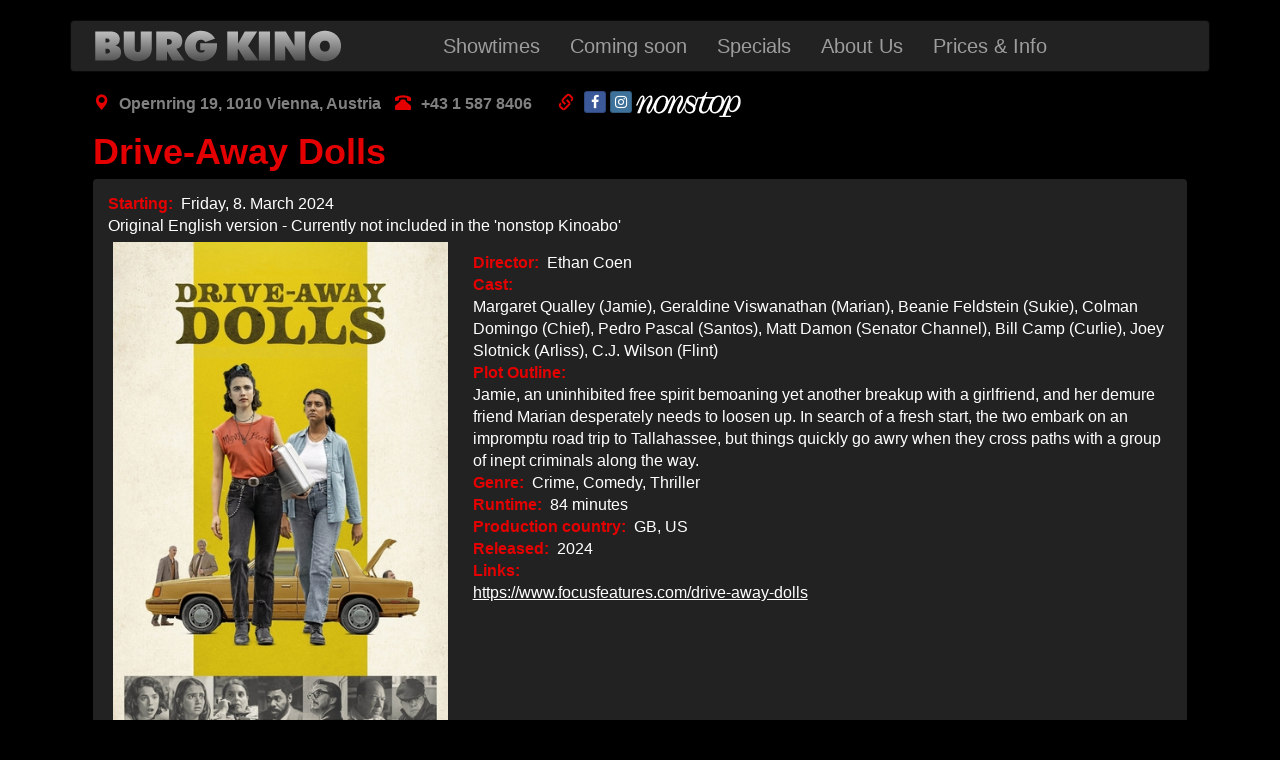

--- FILE ---
content_type: text/html; charset=UTF-8
request_url: https://www.burgkino.at/movie/drive-away-dolls
body_size: 6397
content:
<!DOCTYPE html>
<html  lang="en" dir="ltr" prefix="content: http://purl.org/rss/1.0/modules/content/  dc: http://purl.org/dc/terms/  foaf: http://xmlns.com/foaf/0.1/  og: http://ogp.me/ns#  rdfs: http://www.w3.org/2000/01/rdf-schema#  schema: http://schema.org/  sioc: http://rdfs.org/sioc/ns#  sioct: http://rdfs.org/sioc/types#  skos: http://www.w3.org/2004/02/skos/core#  xsd: http://www.w3.org/2001/XMLSchema# ">
  <head>
    <meta charset="utf-8" />
<noscript><style>form.antibot * :not(.antibot-message) { display: none !important; }</style>
</noscript><meta name="description" content="Jamie, an uninhibited free spirit bemoaning yet another breakup with a girlfriend, and her demure friend Marian desperately needs to loosen up. In search of a fresh start, the two embark on an impromptu road trip to Tallahassee, but things quickly go awry when they cross paths with a group of inept criminals along the way." />
<meta property="og:site_name" content="Burg Kino Vienna" />
<meta property="og:type" content="Movies" />
<meta property="og:url" content="https://www.burgkino.at/movie/drive-away-dolls" />
<meta property="og:title" content="Drive-Away Dolls" />
<meta property="og:description" content="Jamie, an uninhibited free spirit bemoaning yet another breakup with a girlfriend, and her demure friend Marian desperately needs to loosen up. In search of a fresh start, the two embark on an impromptu road trip to Tallahassee, but things quickly go awry when they cross paths with a group of inept criminals along the way." />
<meta property="og:image" content="https://www.burgkino.at/sites/default/files/images/2024/drive-away-dolls-1_0.jpg" />
<meta name="Generator" content="Drupal 10 (https://www.drupal.org)" />
<meta name="MobileOptimized" content="width" />
<meta name="HandheldFriendly" content="true" />
<meta name="viewport" content="width=device-width, initial-scale=1.0" />
<link rel="icon" href="/themes/burgkino2016s/favicon.ico" type="image/vnd.microsoft.icon" />
<link rel="canonical" href="https://www.burgkino.at/movie/drive-away-dolls" />
<link rel="shortlink" href="https://www.burgkino.at/node/12785" />

    <title>Drive-Away Dolls | BURG KINO Wien | Vienna | Original Versions</title>
    <link rel="stylesheet" media="all" href="/sites/default/files/css/css_6WofoQrfvc-655AgAQhifQloXx1CbQd0RRV28x_hQvc.css?delta=0&amp;language=en&amp;theme=burgkino2016s&amp;include=eJwtilEOgyAQBS-EbtuPXsdAeBrCwpJd0Hr7GuPPm0zmBZFuXX2jVX3BIZpdGLrlVOXzen-NNpbgebJ-cqqbw69fzBR1NM_zo85O6ygUvMHtKUIWlIC4rAkcSWFNqqUd0x2vCw6je-cicTD-U081VA" />
<link rel="stylesheet" media="all" href="https://cdn.jsdelivr.net/npm/entreprise7pro-bootstrap@3.4.5/dist/css/bootstrap.min.css" integrity="sha256-J8Qcym3bYNXc/gGB6fs4vFv/XDiug+tOuXJlsIMrXzo=" crossorigin="anonymous" />
<link rel="stylesheet" media="all" href="https://cdn.jsdelivr.net/npm/@unicorn-fail/drupal-bootstrap-styles@0.0.2/dist/3.1.1/7.x-3.x/drupal-bootstrap.min.css" integrity="sha512-nrwoY8z0/iCnnY9J1g189dfuRMCdI5JBwgvzKvwXC4dZ+145UNBUs+VdeG/TUuYRqlQbMlL4l8U3yT7pVss9Rg==" crossorigin="anonymous" />
<link rel="stylesheet" media="all" href="https://cdn.jsdelivr.net/npm/@unicorn-fail/drupal-bootstrap-styles@0.0.2/dist/3.1.1/8.x-3.x/drupal-bootstrap.min.css" integrity="sha512-jM5OBHt8tKkl65deNLp2dhFMAwoqHBIbzSW0WiRRwJfHzGoxAFuCowGd9hYi1vU8ce5xpa5IGmZBJujm/7rVtw==" crossorigin="anonymous" />
<link rel="stylesheet" media="all" href="https://cdn.jsdelivr.net/npm/@unicorn-fail/drupal-bootstrap-styles@0.0.2/dist/3.2.0/7.x-3.x/drupal-bootstrap.min.css" integrity="sha512-U2uRfTiJxR2skZ8hIFUv5y6dOBd9s8xW+YtYScDkVzHEen0kU0G9mH8F2W27r6kWdHc0EKYGY3JTT3C4pEN+/g==" crossorigin="anonymous" />
<link rel="stylesheet" media="all" href="https://cdn.jsdelivr.net/npm/@unicorn-fail/drupal-bootstrap-styles@0.0.2/dist/3.2.0/8.x-3.x/drupal-bootstrap.min.css" integrity="sha512-JXQ3Lp7Oc2/VyHbK4DKvRSwk2MVBTb6tV5Zv/3d7UIJKlNEGT1yws9vwOVUkpsTY0o8zcbCLPpCBG2NrZMBJyQ==" crossorigin="anonymous" />
<link rel="stylesheet" media="all" href="https://cdn.jsdelivr.net/npm/@unicorn-fail/drupal-bootstrap-styles@0.0.2/dist/3.3.1/7.x-3.x/drupal-bootstrap.min.css" integrity="sha512-ZbcpXUXjMO/AFuX8V7yWatyCWP4A4HMfXirwInFWwcxibyAu7jHhwgEA1jO4Xt/UACKU29cG5MxhF/i8SpfiWA==" crossorigin="anonymous" />
<link rel="stylesheet" media="all" href="https://cdn.jsdelivr.net/npm/@unicorn-fail/drupal-bootstrap-styles@0.0.2/dist/3.3.1/8.x-3.x/drupal-bootstrap.min.css" integrity="sha512-kTMXGtKrWAdF2+qSCfCTa16wLEVDAAopNlklx4qPXPMamBQOFGHXz0HDwz1bGhstsi17f2SYVNaYVRHWYeg3RQ==" crossorigin="anonymous" />
<link rel="stylesheet" media="all" href="https://cdn.jsdelivr.net/npm/@unicorn-fail/drupal-bootstrap-styles@0.0.2/dist/3.4.0/8.x-3.x/drupal-bootstrap.min.css" integrity="sha512-tGFFYdzcicBwsd5EPO92iUIytu9UkQR3tLMbORL9sfi/WswiHkA1O3ri9yHW+5dXk18Rd+pluMeDBrPKSwNCvw==" crossorigin="anonymous" />
<link rel="stylesheet" media="all" href="/sites/default/files/css/css_JKLsWGHgbT75ZNxFrkBROSo-XeM5HCb25b-YKMy3G14.css?delta=9&amp;language=en&amp;theme=burgkino2016s&amp;include=eJwtilEOgyAQBS-EbtuPXsdAeBrCwpJd0Hr7GuPPm0zmBZFuXX2jVX3BIZpdGLrlVOXzen-NNpbgebJ-cqqbw69fzBR1NM_zo85O6ygUvMHtKUIWlIC4rAkcSWFNqqUd0x2vCw6je-cicTD-U081VA" />

    
  </head>
  <body class="path-node page-node-type-movies has-glyphicons">
    <a href="#main-content" class="visually-hidden focusable skip-link">
      Skip to main content
    </a>
    
      <div class="dialog-off-canvas-main-canvas" data-off-canvas-main-canvas>
              <header class="navbar navbar-inverse container" id="navbar" role="banner">
      <div class="navbar-header">
                <a class="logo navbar-btn pull-left" href="/" title="Home | Burgkino Vienna | ORIGINAL Versions" rel="home">
          <img src="/themes/burgkino2016s/logo.svg" alt="Home">
        </a>
                
                          <button type="button" class="navbar-toggle" data-toggle="collapse" data-target=".navbar-collapse">
            <span class="sr-only">Toggle navigation</span>
            <span class="icon-bar"></span>
            <span class="icon-bar"></span>
            <span class="icon-bar"></span>
          </button>
              </div>

                    <div class="navbar-collapse collapse">
            <div class="region region-navigation-collapsible">
          <a class="logo navbar-btn pull-left" href="/" title="Home | Burgkino Vienna | ORIGINAL Versions" rel="home">
      <img src="/themes/burgkino2016s/logo.svg" alt="Home" />
    </a>
      <nav role="navigation"  id="block-burgkino2016s-main-menu">
      
      <ul class="menu menu--main nav navbar-nav">
                      <li class="first">
                                        <a href="/showtimes/today" title="Showtimes and Ticket Reservation" data-drupal-link-system-path="showtimes/today">Showtimes</a>
              </li>
                      <li>
                                        <a href="/coming-soon" title="What&#039;s next at Burgkino Vienna" data-drupal-link-system-path="coming-soon">Coming soon</a>
              </li>
                      <li>
                                        <a href="/specials" title="Special performances" data-drupal-link-system-path="specials">Specials</a>
              </li>
                      <li>
                                        <a href="https://www.burgkino.at/about-us" title="History of the BURG KINO">About Us</a>
              </li>
                      <li class="last">
                                        <a href="/ticket-info" data-drupal-link-system-path="node/1037">Prices &amp; Info</a>
              </li>
        </ul>
  

  </nav>

  </div>

        </div>
          </header>
  
  <div role="main" class="main-container container js-quickedit-main-content">
    <div class="row">

                              <div class="col-sm-12" role="heading">
              <div class="region region-header">
    <section id="block-contactblock" class="block block-block-content block-block-content6fdc3868-81b5-4fd6-8ee4-fe82a75c7422 clearfix">
  
    

      
            <div class="field field--name-body field--type-text-with-summary field--label-hidden field--item"><h2 class="hidden">Contact</h2><div class="contact-line">
<div class="text-nowrap"><span aria-hidden="true" class="glyphicon glyphicon-map-marker" style="color:#e40000;"></span><span><a href="https://www.google.com/maps/place/Burg+Kino/@48.2030435,16.3628582,17z/data=!3m1!4b1!4m5!3m4!1s0x476d079b031137d5:0x478d095928aadd77!8m2!3d48.2030399!4d16.3650469">Opernring 19, 1010 Vienna, Austria</a></span></div>
<div class="text-nowrap"><span aria-hidden="true" class="glyphicon glyphicon-phone-alt" style="color:#e40000;"></span><span><a href="tel:+4315878406">+43 1 587 8406</a>&nbsp;&nbsp;&nbsp;</span></div>
<div class="text-nowrap"><span aria-hidden="true" class="glyphicon glyphicon-link" style="color:#e40000;"></span><a href="https://www.facebook.com/burgkinovienna/" class="btn btn-social-icon btn-xs btn-facebook"><span class="fa fa-facebook"></span></a> <a href="https://instagram.com/burgkino" class="btn btn-social-icon btn-xs btn-instagram"><span class="fa fa-instagram"></span></a> <a href="https://nonstopkino.at/"><img src="/sites/default/files/2022_Nonstop_Logo_White.svg" alt="Nonstop" height="25px" style="shape-rendering:geometricprecision;"></a></div>
</div></div>
      
  </section>


  </div>

          </div>
              
            
                  <section class="col-sm-12">

                
                
                
                                      
                  
                          <a id="main-content"></a>
                                <div class="region region-content">
    <div data-drupal-messages-fallback class="hidden"></div>      <h1 class="page-header">
<span>Drive-Away Dolls</span>
</h1>
  
  

<article class="clearfix movies">
                              <div class="col-sm-12">
                          
  <div class="field field--name-field-planned-start-date field--type-datetime field--label-inline">
    <div class="field--label">Starting</div>
              <div class="field--item"><time datetime="2024-03-08T12:00:00Z">Friday, 8. March 2024</time>
</div>
          </div>

        
            <div class="field field--name-field-moviesetting field--type-string field--label-hidden field--item">Original English version - Currently not included in the &#039;nonstop Kinoabo&#039;</div>
      
  </div>
  
    <div class="col-sm-4">
    
  <div class="field field--name-field-poster field--type-image field--label-visually_hidden">
    <div class="field--label sr-only">Poster</div>
              <div class="field--item">  <img loading="lazy" src="/sites/default/files/styles/movie_poster_teaser/public/posters/2024/drive.jpg?itok=LH7eCHZC" width="390" height="585" alt="Drive-Away Dolls Poster (Source: themoviedb.org)" typeof="foaf:Image" class="img-responsive" />


</div>
          </div>

  </div>
  
    <div class="col-sm-8">
    
                <div class="views-element-container form-group"><div class="view view-showtimes view-id-showtimes view-display-id-block_2 js-view-dom-id-f8ac32bac8458b05efe989831f52c872ae5ac3ecdf1aabf74dba37911b090ac5">
  
    
      
  
          </div>
</div>

        
  <div class="field field--name-field-director field--type-string field--label-inline">
    <div class="field--label">Director</div>
              <div class="field--item">Ethan Coen</div>
          </div>

  <div class="field field--name-field-cast field--type-string-long field--label-above">
    <div class="field--label">Cast</div>
              <div class="field--item">Margaret Qualley (Jamie), Geraldine Viswanathan (Marian), Beanie Feldstein (Sukie), Colman Domingo (Chief), Pedro Pascal (Santos), Matt Damon (Senator Channel), Bill Camp (Curlie), Joey Slotnick (Arliss), C.J. Wilson (Flint)</div>
          </div>

  <div class="field field--name-body field--type-text-with-summary field--label-above">
    <div class="field--label">Plot Outline</div>
              <div class="field--item"><p>Jamie, an uninhibited free spirit bemoaning yet another breakup with a girlfriend, and her demure friend Marian desperately needs to loosen up. In search of a fresh start, the two embark on an impromptu road trip to Tallahassee, but things quickly go awry when they cross paths with a group of inept criminals along the way.</p></div>
          </div>

  <div class="field field--name-field-genre field--type-string field--label-inline">
    <div class="field--label">Genre</div>
              <div class="field--item">Crime, Comedy, Thriller</div>
          </div>

  <div class="field field--name-field-runtime field--type-integer field--label-inline">
    <div class="field--label">Runtime</div>
              <div content="84" class="field--item">84 minutes</div>
          </div>

  <div class="field field--name-field-prod-country field--type-string field--label-inline">
    <div class="field--label">Production country</div>
              <div class="field--item">GB, US</div>
          </div>

  <div class="field field--name-field-prod-year field--type-integer field--label-inline">
    <div class="field--label">Released</div>
              <div class="field--item">2024</div>
          </div>

  <div class="field field--name-field-links field--type-link field--label-above">
    <div class="field--label">Links</div>
          <div class="field--items">
              <div class="field--item"><a href="https://www.focusfeatures.com/drive-away-dolls">https://www.focusfeatures.com/drive-away-dolls</a></div>
              </div>
      </div>

  </div>
  
    <div class="col-sm-12">
              
  <div class="field field--name-field-videos field--type-video-embed-field field--label-above">
    <div class="field--label">Videos</div>
          <div class="field--items">
              <div class="field--item"><div class="video-embed-field-provider-youtube video-embed-field-responsive-video form-group"><iframe width="854" height="480" frameborder="0" allowfullscreen="allowfullscreen" title="YouTube | DRIVE-AWAY DOLLS - Official Trailer [HD] - Only In Theaters February 23" src="https://www.youtube.com/embed/Oy0RYiQRWUk?autoplay=0&amp;start=0&amp;rel=0&amp;mute=0"></iframe>
</div>
</div>
              </div>
      </div>

      </div>
  </article>



  </div>

              </section>

                </div>
  </div>


                          <div class="footer_wrapper">
    <footer class="footer container">
              <div class="col-sm-6 footer-left">  <div class="region region-footer-left">
    <section id="block-contactfooter" class="block block-block-content block-block-content166014ac-2261-4420-9eda-79fb7c8ab858 clearfix">
  
      <h2 class="block-title">Contact</h2>
    

      
            <div class="field field--name-body field--type-text-with-summary field--label-hidden field--item"><p>Burg Kino<br>Opernring 19<br>1010 Vienna</p><p>Phone: +43 1 587 84 06<br>Email: <a href="mailto:office@burgkino.at">office@burgkino.at</a><br>Web: <a href="https://www.burgkino.at/">https://www.burgkino.at/</a></p><p><em>Our ticket office opens 30 min. before the first screening.</em></p><p><a href="/newsletter">Terms &amp; conditions for our newsletter</a></p><p><a href="https://reservierung.burgkino.at/accessibility/">Web Content Accessibility</a></p><p><a href="/impressum">Impressum</a></p></div>
      
  </section>


  </div>
</div>
                          <div class="col-sm-6 footer-right">  <div class="region region-footer-right">
    <section id="block-partners" class="block block-block-content block-block-content76c8b700-4dcd-415d-b1a5-b51fb96bba74 clearfix">
  
      <h2 class="block-title">Partners</h2>
    

      
            <div class="field field--name-body field--type-text-with-summary field--label-hidden field--item"><p><a href="http://www.3mpc.net/"><img alt="3rd Man Museum" data-entity-type="file" data-entity-uuid="8a215a38-198e-4dc5-8c78-d38a7109ee98" src="/sites/default/files/inline-images/Museum_0.png" width="85" height="85" loading="lazy"></a>&nbsp; <a href="http://www.viennawalks.com/indexe.php?page=detail&amp;id=1"><img alt="Vienna Walks" data-entity-type="file" data-entity-uuid="720ac5cd-1948-4ec9-8a7a-b8e246f850f1" src="/sites/default/files/inline-images/Vienna%20Walks.png" width="85" height="85" loading="lazy"></a>&nbsp; <a href="https://www.drittemanntour.at/en/index.html"><img alt="Dritte Mann Tour" data-entity-type="file" data-entity-uuid="bb789097-3259-426e-86ee-eff3a57a48c2" src="/sites/default/files/inline-images/Tour.png" width="85" height="85" loading="lazy"></a>&nbsp;&nbsp; <a href="http://oe1.orf.at/club/"><img alt="ORF 1 Club" data-entity-type="file" data-entity-uuid="434ce683-2432-4e7c-a875-e68ab3353af3" src="/sites/default/files/inline-images/%C3%961%20Neu_2.png" width="85" height="85" loading="lazy"></a> &nbsp; <a href="https://oe1.orf.at/club/anmeldung/intro"><img alt="Ö1 Intro" data-entity-type="file" data-entity-uuid="209eeba8-65ba-4c86-9c14-5a348eb4d62f" src="/sites/default/files/inline-images/%C3%961%20Intro.png" width="85" height="85" loading="lazy"></a> &nbsp; <a href="http://www.peak.at/"><img alt="ISP Peak" data-entity-type="file" data-entity-uuid="44ae5b4d-14f2-4f89-88f4-b96d8709083a" src="/sites/default/files/inline-images/Peak_0.png" width="85" height="85" loading="lazy"></a>&nbsp;&nbsp;</p>

<p>&nbsp; <a href="https://www.europa-cinemas.org/"><img alt="Europa Cinemas" data-entity-type="file" data-entity-uuid="cb8db9e8-affd-4351-92f4-c890c1100d48" src="/sites/default/files/inline-images/Europa%20Cinemas.png" width="85" height="85" loading="lazy"></a>&nbsp; <a href="https://www.bmwkms.gv.at/"><img alt="BMWKMS" data-entity-type="file" data-entity-uuid="c3f4a1b3-35be-42c2-a8d5-f7c16190a8ba" src="/sites/default/files/inline-images/BMWKMS%20Neu.png" width="85" height="85" loading="lazy"></a>&nbsp; <a href="https://www.wien.gv.at/kultur/abteilung/"><img alt="Wien Kultur" data-entity-type="file" data-entity-uuid="81b6839a-bb03-4652-b628-ce80f035d122" src="/sites/default/files/inline-images/Wien%20Kultur%20Kopie_1.png" width="85" height="85" loading="lazy"></a></p></div>
      
  </section>


  </div>
</div>
          </footer>
  </div>



  </div>

    
    <script type="application/json" data-drupal-selector="drupal-settings-json">{"path":{"baseUrl":"\/","pathPrefix":"","currentPath":"node\/12785","currentPathIsAdmin":false,"isFront":false,"currentLanguage":"en"},"pluralDelimiter":"\u0003","suppressDeprecationErrors":true,"data":{"extlink":{"extTarget":true,"extTargetAppendNewWindowLabel":"(opens in a new window)","extTargetNoOverride":false,"extNofollow":false,"extTitleNoOverride":false,"extNoreferrer":false,"extFollowNoOverride":false,"extClass":"0","extLabel":"(link is external)","extImgClass":false,"extSubdomains":false,"extExclude":"","extInclude":"","extCssExclude":"","extCssInclude":"","extCssExplicit":"","extAlert":false,"extAlertText":"This link will take you to an external web site. We are not responsible for their content.","extHideIcons":false,"mailtoClass":"0","telClass":"","mailtoLabel":"(link sends email)","telLabel":"(link is a phone number)","extUseFontAwesome":false,"extIconPlacement":"append","extPreventOrphan":false,"extFaLinkClasses":"fa fa-external-link","extFaMailtoClasses":"fa fa-envelope-o","extAdditionalLinkClasses":"","extAdditionalMailtoClasses":"","extAdditionalTelClasses":"","extFaTelClasses":"fa fa-phone","whitelistedDomains":null,"extExcludeNoreferrer":""}},"bootstrap":{"forms_has_error_value_toggle":1,"modal_animation":1,"modal_backdrop":"true","modal_focus_input":1,"modal_keyboard":1,"modal_select_text":1,"modal_show":1,"modal_size":"","popover_enabled":1,"popover_animation":1,"popover_auto_close":1,"popover_container":"body","popover_content":"","popover_delay":"0","popover_html":0,"popover_placement":"right","popover_selector":"","popover_title":"","popover_trigger":"click","tooltip_enabled":1,"tooltip_animation":1,"tooltip_container":"body","tooltip_delay":"0","tooltip_html":0,"tooltip_placement":"auto left","tooltip_selector":"","tooltip_trigger":"hover"},"user":{"uid":0,"permissionsHash":"2ef3d9690c7140ce2ad9654ec06fb56ac3c82c217535c387d4b2394196910e9b"}}</script>
<script src="/sites/default/files/js/js_wh1wGPAWoH2WB8jMQqtBKrupSrvCHQqaJB43bJQULrY.js?scope=footer&amp;delta=0&amp;language=en&amp;theme=burgkino2016s&amp;include=eJxNjEsOgCAMBS-Eoi68DgElpoHwmrYaj-_G325mFpMAU5PIPj0UWHKgRube5BmMI8uvGFCN2KVdtkIN0zDO-k06XYTY1OXTKrXiV9k51v7WCzL6L0c"></script>
<script src="https://cdn.jsdelivr.net/npm/entreprise7pro-bootstrap@3.4.5/dist/js/bootstrap.min.js" integrity="sha256-zJRQeph5njBAX9gZ3Bscm6lAc0AfE5QWO0ZkvJoC8jg=" crossorigin="anonymous"></script>
<script src="/sites/default/files/js/js_1eh-6aalG_aqWNpdYLJbHl5NfaOxBsFm1pBDmKnjcjc.js?scope=footer&amp;delta=2&amp;language=en&amp;theme=burgkino2016s&amp;include=eJxNjEsOgCAMBS-Eoi68DgElpoHwmrYaj-_G325mFpMAU5PIPj0UWHKgRube5BmMI8uvGFCN2KVdtkIN0zDO-k06XYTY1OXTKrXiV9k51v7WCzL6L0c"></script>

  </body>
</html>


--- FILE ---
content_type: image/svg+xml
request_url: https://www.burgkino.at/sites/default/files/2022_Nonstop_Logo_White.svg
body_size: 3607
content:
<?xml version="1.0" encoding="UTF-8" standalone="no"?>
<!-- Generator: Adobe Illustrator 27.0.0, SVG Export Plug-In . SVG Version: 6.00 Build 0)  -->

<svg
   version="1.1"
   id="Layer_1"
   x="0px"
   y="0px"
   viewBox="0 0 1162.9 276.3"
   style="enable-background:new 0 0 1162.9 276.3;"
   xml:space="preserve"
   sodipodi:docname="2022_Nonstop_Logo_White.svg"
   inkscape:version="1.1.2 (0a00cf5339, 2022-02-04)"
   xmlns:inkscape="http://www.inkscape.org/namespaces/inkscape"
   xmlns:sodipodi="http://sodipodi.sourceforge.net/DTD/sodipodi-0.dtd"
   xmlns="http://www.w3.org/2000/svg"
   xmlns:svg="http://www.w3.org/2000/svg"><defs
   id="defs7" /><sodipodi:namedview
   id="namedview5"
   pagecolor="#ffffff"
   bordercolor="#666666"
   borderopacity="1.0"
   inkscape:pageshadow="2"
   inkscape:pageopacity="0.0"
   inkscape:pagecheckerboard="0"
   showgrid="false"
   inkscape:zoom="0.55679765"
   inkscape:cx="816.275"
   inkscape:cy="344.82904"
   inkscape:window-width="1920"
   inkscape:window-height="1015"
   inkscape:window-x="0"
   inkscape:window-y="0"
   inkscape:window-maximized="1"
   inkscape:current-layer="Layer_1" />
<path
   d="M1116.9,38.9c-22.3,0-43.2,12.4-64.4,46.7c0-33.3-3.9-46.7-20.9-46.7c-18.5,0-32.3,19.1-53.3,62.7  c-2-40.8-27.1-62.7-60.7-62.7c-18,0-34.8,6.7-49.4,17.7h-95.1L792.9,0H777l-3.5,9.6c-13.5,36.5-33.3,47.1-66.2,47.1h-24.5  l-10.9,29.7C669.4,56,642.5,39,617,39c-25.8,0-47.1,9.9-57,37.2c-9.1,24.2-16.7,46.4-32.8,80c-20.2,43.2-30.5,64.4-42.8,64.4  c-5.7,0-9.2-3.9-9.2-11.7c0-6.4,3.5-15.6,10.3-28.7l24.1-47.8c9.9-19.5,13.1-36.5,13.1-54.9c0-25.5-7.8-38.6-25.5-38.6  c-17.7,0-38.2,16.6-63,55.6v-8.8c0-33.3-3.9-46.7-20.9-46.7c-18.5,0-32.3,19.1-53.3,62.8C358,60.9,332.9,39,299.3,39  c-38.9,0-72.2,31.1-90,70l0,0c0,0,0,0,0,0.1c-1.3,2.8-21.1,47.1-21.1,47.1c-20.2,43.2-30.5,64.4-42.8,64.4c-5.6,0-9.2-3.9-9.2-11.7  c0-6.4,3.5-15.6,10.3-28.7l24.1-47.8c9.9-19.5,13.1-36.5,13.1-54.9c0-25.5-7.8-38.6-25.5-38.6s-38.2,16.6-63,55.6v-8.8  c0-33.3-3.9-46.7-20.9-46.7c-20.2,0-34.7,22.7-59.1,75.1L0,147l13.1,6.4l15.6-33.3c20.2-43.2,31.5-64.4,41.1-64.4  c8.8,0,9.2,9.9,2.1,28L12.5,233.6h32.2C84.3,115.7,127.5,55.9,150.9,55.9c7.4,0,12,3.9,12,11.7c0,6.4-2.5,15.6-8.8,28.3L130,143.7  c-9.9,19.5-13.8,36.5-13.8,54.2c0,25.9,8.1,39.3,26.2,39.3c18.5,0,32.3-19.1,53.3-62.7c2,40.8,27.1,62.7,60.7,62.7  c38.7,0,72-30.9,89.8-69.6l21.4-47.6c20.2-43.2,31.5-64.4,41.1-64.4c8.8,0,9.2,9.9,2.1,28l-59.1,150.1h32.2  C423.5,115.8,466.7,56,490.1,56c7.4,0,12,3.9,12,11.7c0,6.4-2.5,15.6-8.8,28.3l-24.1,47.8c-9.9,19.5-13.8,36.5-13.8,54.2  c0,25.9,8.1,39.3,26.2,39.3c19.3,0,33.5-20.8,56.1-68.6l0.1,13.7c0.7,36.8,29.7,54.9,58.8,54.9c32.9,0,63.7-19.1,63.7-60.9  c0-3.9-0.3-7.8-1.1-11.3l34.6-94.2h41.9l-28.3,80c-22.7,64.1,4.6,86.4,38.2,86.4c28.6,0,53.9-13.5,69.9-51c5.8,33.3,29.2,51,59.4,51  c40.8,0,75.4-34.2,92.4-75.7l0,0c2.4-6,18.7-41.5,18.7-41.5c20.2-43.2,31.5-64.4,41.1-64.4c8.8,0,8.8,9.9,2.1,28l-68,178.4h-32.6  l-5.4,14.2h128.1l5.4-14.2h-63.4l31.9-85.7c2.8,31.2,19.5,46.7,41.4,46.7c55.2,0,96.3-60.5,96.3-116.1  C1162.9,62.6,1143.5,38.9,1116.9,38.9z M255,221.9c-19.1,0-31.5-12.4-31.5-39.3c0-49.9,34.7-129.2,77.2-129.2  c19.1,0,31.5,12.4,31.5,39.3C332.1,142.6,297.4,221.9,255,221.9z M593.6,221.5c-30.4,0-59.1-29-39.6-83.5l8.5-24.4  c16.6,34.7,71.2,38.9,71.2,71.5C633.7,208.1,617.4,221.5,593.6,221.5z M656,128.8l-6,17c-20.9-26.5-65.9-34.7-65.9-63.4  c0-19.5,14.5-29,32.6-29C648.2,53.4,673.7,79.6,656,128.8z M821.6,124.2l-17.3,48.9C793,205,776,218,756.5,218  c-21.6,0-35.4-14.8-22-52.8l33.3-94.5h84.9C839,85.6,828.3,104.3,821.6,124.2z M873.4,221.9c-19.1,0-31.5-12.4-31.5-39.3  c0-49.9,34.7-129.2,77.2-129.2c19.1,0,31.5,12.4,31.5,39.3C950.5,142.6,915.8,221.9,873.4,221.9z M1068,206.7  c-18,0-29.7-11.3-29.7-35.7c0-45,35.4-115.8,71.2-115.8c15.9,0,26.2,11.3,26.2,35.7C1135.7,138.7,1104.2,206.7,1068,206.7z"
   id="path2"
   style="fill:#ffffff;fill-opacity:1" />
</svg>


--- FILE ---
content_type: image/svg+xml
request_url: https://www.burgkino.at/themes/burgkino2016s/logo.svg
body_size: 9968
content:
<?xml version="1.0" encoding="UTF-8" standalone="no"?>
<svg
   xmlns:dc="http://purl.org/dc/elements/1.1/"
   xmlns:cc="http://creativecommons.org/ns#"
   xmlns:rdf="http://www.w3.org/1999/02/22-rdf-syntax-ns#"
   xmlns:svg="http://www.w3.org/2000/svg"
   xmlns="http://www.w3.org/2000/svg"
   xmlns:xlink="http://www.w3.org/1999/xlink"
   xmlns:sodipodi="http://sodipodi.sourceforge.net/DTD/sodipodi-0.dtd"
   xmlns:inkscape="http://www.inkscape.org/namespaces/inkscape"
   width="802.40002pt"
   height="120.8pt"
   viewBox="0 0 802.40002 120.8"
   version="1.1"
   id="svg2"
   inkscape:version="0.91 r13725"
   sodipodi:docname="burgkino-logo.svg"
   inkscape:export-filename="/p/kunden/burgkino/2016-website/material/Grafiken/Logo/burgkino-logo.png"
   inkscape:export-xdpi="102"
   inkscape:export-ydpi="102">
  <metadata
     id="metadata34">
    <rdf:RDF>
      <cc:Work
         rdf:about="">
        <dc:format>image/svg+xml</dc:format>
        <dc:type
           rdf:resource="http://purl.org/dc/dcmitype/StillImage" />
        <dc:title></dc:title>
      </cc:Work>
    </rdf:RDF>
  </metadata>
  <defs
     id="defs32">
    <linearGradient
       inkscape:collect="always"
       xlink:href="#linearGradient4200"
       id="linearGradient4206"
       x1="409.35498"
       y1="14.113833"
       x2="409.35498"
       y2="102.91383"
       gradientUnits="userSpaceOnUse" />
    <linearGradient
       inkscape:collect="always"
       id="linearGradient4200">
      <stop
         style="stop-color:#bdbdbd;stop-opacity:1"
         offset="0"
         id="stop4202" />
      <stop
         style="stop-color:#505050;stop-opacity:1"
         offset="1"
         id="stop4204" />
    </linearGradient>
    <linearGradient
       inkscape:collect="always"
       xlink:href="#linearGradient4200"
       id="linearGradient4212"
       gradientUnits="userSpaceOnUse"
       x1="409.35498"
       y1="14.113833"
       x2="408.35498"
       y2="131.91383" />
    <linearGradient
       inkscape:collect="always"
       xlink:href="#linearGradient4200"
       id="linearGradient4208"
       gradientUnits="userSpaceOnUse"
       x1="409.35498"
       y1="14.113833"
       x2="411.35498"
       y2="128.91383" />
    <linearGradient
       inkscape:collect="always"
       xlink:href="#linearGradient4200"
       id="linearGradient4210"
       gradientUnits="userSpaceOnUse"
       x1="409.35498"
       y1="14.113833"
       x2="410.35498"
       y2="134.91383" />
    <linearGradient
       inkscape:collect="always"
       xlink:href="#linearGradient4200"
       id="linearGradient4470"
       gradientUnits="userSpaceOnUse"
       x1="409.35498"
       y1="14.113833"
       x2="409.35498"
       y2="102.91383" />
    <linearGradient
       inkscape:collect="always"
       xlink:href="#linearGradient4200"
       id="linearGradient4472"
       gradientUnits="userSpaceOnUse"
       x1="409.35498"
       y1="14.113833"
       x2="409.35498"
       y2="102.91383" />
    <linearGradient
       inkscape:collect="always"
       xlink:href="#linearGradient4200"
       id="linearGradient4474"
       gradientUnits="userSpaceOnUse"
       x1="409.35498"
       y1="14.113833"
       x2="409.35498"
       y2="102.91383" />
    <linearGradient
       inkscape:collect="always"
       xlink:href="#linearGradient4200"
       id="linearGradient4476"
       gradientUnits="userSpaceOnUse"
       x1="409.35498"
       y1="14.113833"
       x2="409.35498"
       y2="102.91383" />
    <linearGradient
       inkscape:collect="always"
       xlink:href="#linearGradient4200"
       id="linearGradient4478"
       gradientUnits="userSpaceOnUse"
       x1="409.35498"
       y1="14.113833"
       x2="409.35498"
       y2="102.91383" />
  </defs>
  <sodipodi:namedview
     pagecolor="#ffffff"
     bordercolor="#666666"
     borderopacity="1"
     objecttolerance="10"
     gridtolerance="10"
     guidetolerance="10"
     inkscape:pageopacity="0"
     inkscape:pageshadow="2"
     inkscape:window-width="1920"
     inkscape:window-height="1141"
     id="namedview30"
     showgrid="false"
     showguides="true"
     inkscape:guide-bbox="true"
     inkscape:snap-bbox="true"
     inkscape:zoom="0.5"
     inkscape:cx="437.73914"
     inkscape:cy="155.66712"
     inkscape:window-x="1920"
     inkscape:window-y="0"
     inkscape:window-maximized="1"
     inkscape:current-layer="layer1"
     inkscape:snap-global="false"
     borderlayer="true"
     inkscape:showpageshadow="false"
     fit-margin-top="0"
     fit-margin-left="0"
     fit-margin-right="0"
     fit-margin-bottom="0" />
  <g
     inkscape:groupmode="layer"
     id="layer1"
     inkscape:label="Hintergrund"
     style="display:inline" />
  <g
     inkscape:groupmode="layer"
     id="layer2"
     inkscape:label="Schrift"
     style="display:inline">
    <g
       id="g3352"
       style="fill:url(#linearGradient4206);fill-opacity:1"
       transform="translate(1.0450198,1.0861692)">
      <path
         sodipodi:nodetypes="cccccccccccccccccc"
         style="fill:url(#linearGradient4470);fill-opacity:1"
         inkscape:connector-curvature="0"
         id="path6"
         d="m 318.51,21.18 c 13.9,-9.01 32.06,-10.46 47.59,-5.11 10.45,3.5 19.29,11.16 24.62,20.78 -9.84,3.48 -19.7,6.88 -29.52,10.38 -1.77,-1.96 -3.46,-4.11 -5.83,-5.38 -6.07,-3.31 -14.45,-1.98 -18.76,3.58 -4.88,6.03 -4.99,14.56 -3.54,21.83 1.36,7.02 7.97,12.46 15.16,12.22 4.97,0.46 10.62393,-1.944645 11.87393,-7.184645 l -14.34,0 L 345.76,51.1 l 50.68,0.1 c 1,11.8 -0.38,24.65 -7.76,34.36 -5.27,7.87 -13.39,13.42 -22.15,16.77 -11.59,4.19 -24.61,4.43 -36.32,0.56 C 317.9,99.16 307.34,89.9 302.2,78.08 c -4,-9.14 -4.61,-19.52 -2.71,-29.25 2.43,-11.2 9.3,-21.49 19.02,-27.65 z" />
      <path
         id="path8"
         transform="scale(0.8,0.8)"
         d="m 906.25781,16.222656 c -12.99375,-0.21914 -26.0789,3.185938 -37.01953,10.226563 -12.025,7.625 -20.76406,20.16289 -23.91406,34.02539 -2.6125,12.6875 -1.725,26.338282 3.75,38.175782 6.75,14.337499 19.9,25.412499 35.0625,29.937499 11.8875,3.9875 25.1625,4.79961 37.25,1.22461 21.5375,-4.1625 39.85,-22.06211 44.0625,-43.662109 2.4625,-14.1375 0.91406,-29.462891 -6.89844,-41.775391 -8.2375,-14.2625 -23.41406,-23.737109 -39.41406,-26.724609 -4.22813,-0.878125 -8.54766,-1.354688 -12.87891,-1.427735 z m -1.11523,37.490235 c 5.63965,0.0012 11.28906,2.172265 14.75781,6.77539 6.075,8.575 6.04883,21.460938 -1.01367,29.460938 -8.2,9.0375 -25.4125,6.975 -30.4375,-4.4375 -5.425,-10.85 -1.66133,-27.623438 11.13867,-31.085938 1.79688,-0.471875 3.67481,-0.713281 5.55469,-0.71289 z"
         style="fill:url(#linearGradient4212);fill-opacity:1"
         inkscape:connector-curvature="0" />
      <path
         id="path10"
         transform="scale(0.8,0.8)"
         d="m 91.525391,18.724609 c -19.175,0.0625 -38.34961,-0.02422 -57.53711,0.05078 -0.3,36.5375 0.04687,73.548369 -0.07813,110.085941 l 66.332029,0.002 c 9.9,-0.925 20.51992,-5.08828 26.60742,-13.42578 5.3125,-7.2875 4.74961,-16.762893 4.03711,-25.275393 C 129.17422,80.099609 119.58789,73.85 110.15039,72.125 c 7.1,-1.9625 13.32383,-7.136719 15.36133,-14.386719 2.55,-9.5875 1.45117,-21.0875 -5.73633,-28.5 -7.2,-7.6125 -18.075,-10.376172 -28.249999,-10.513672 z M 76.478516,45.951172 c 3.346362,-0.02007 6.08456,0.112508 8.035156,1.349609 4.76193,3.020099 5.87201,9.681448 -0.02344,12.546875 -2.456251,1.193839 -6.623204,0.92071 -11.564453,0.962891 l 0.0098,-14.822266 c 1.243412,-0.0055 2.427514,-0.03042 3.542969,-0.03711 z m 0.160156,38.707031 c 3.489999,0.02456 6.336191,0.215904 8.529297,1.294922 5.565586,2.738295 6.544974,12.089271 0.427734,15.363285 -2.913829,1.55951 -7.047622,1.3307 -12.669922,1.33593 l 0.0078,-17.990231 c 1.305816,-0.002 2.541745,-0.01209 3.705078,-0.0039 z"
         style="fill:url(#linearGradient4208);fill-opacity:1"
         inkscape:connector-curvature="0" />
      <path
         sodipodi:nodetypes="cccccccccccccc"
         style="fill:url(#linearGradient4472);fill-opacity:1"
         inkscape:connector-curvature="0"
         id="path12"
         d="M 113.68188,14.955 147.08442,14.9595 146.91,60.05 c 0.12536,7.97094 0.38459,12.63099 1.99,14.876447 2.40114,3.692563 12.3753,3.554695 14.2,0.143553 2.14569,-4.383604 1.8,-7.815355 1.90161,-14.835355 L 164.86,15 198.27558,14.959289 198.24,69.97 c -0.37,8.76 -3.38,17.94 -9.97,24.1 -9.06,8.47 -21.92,11.93 -34.11,11.49 -11.82,-0.17 -24.1,-4.27 -32.3,-13.07 -6.94,-7.7 -8.09,-18.53 -8.15,-28.46 z" />
      <path
         id="path14"
         transform="scale(0.8,0.8)"
         d="m 265.33984,18.708984 -0.008,110.248046 40.51367,0.0234 -0.0176,-35.621095 20.3711,35.615235 46.11914,0.002 -30.53125,-44.277341 c 5.3625,-1.225 10.83828,-3.124219 14.67578,-7.261719 6.325,-6.525 8.04922,-16.088281 7.44922,-24.863281 -0.625,-7.725 -2.96211,-15.761328 -8.59961,-21.361328 -8.6125,-9.1875 -21.76172,-12.03711 -33.88672,-12.47461 l -56.08594,-0.0293 z m 40.50391,29.150391 c 4.375,0.2375 9.84336,-0.659375 13.81836,1.640625 5.7625,3.1625 6.20781,12.559766 1.75781,17.009766 -4.69316,3.289652 -10.86375,2.491025 -15.54883,2.507812 l -0.0273,-21.158203 z"
         style="fill:url(#linearGradient4210);fill-opacity:1"
         inkscape:connector-curvature="0" />
      <path
         sodipodi:nodetypes="cccccccccccc"
         style="fill:url(#linearGradient4474);fill-opacity:1"
         inkscape:connector-curvature="0"
         id="path16"
         d="m 427.66938,14.949375 32.61062,0.0025 0.18,37.238125 20.51,-37.25 37.625,0.0175 -27.745,43.8325 31.30652,44.38237 -39.94978,0.007 L 460.06,66.91 l -0.3239,36.2586 -32.04577,-0.002 z" />
      <path
         sodipodi:nodetypes="ccccc"
         style="fill:url(#linearGradient4476);fill-opacity:1"
         inkscape:connector-curvature="0"
         id="path18"
         d="m 523.645,14.955 33.93919,-0.0036 -0.004,88.22772 -33.92759,0 z" />
      <path
         sodipodi:nodetypes="ccccccccccc"
         style="fill:url(#linearGradient4478);fill-opacity:1"
         inkscape:connector-curvature="0"
         id="path20"
         d="M 572.29232,14.973934 605.07375,14.9575 632.17218,60.133934 632.17,14.98 l 32.135,-0.025 -0.018,88.21287 -31.162,-0.0379 -29.315,-44.25 0,44.27813 -31.4983,5.9e-4 z" />
    </g>
  </g>
</svg>
